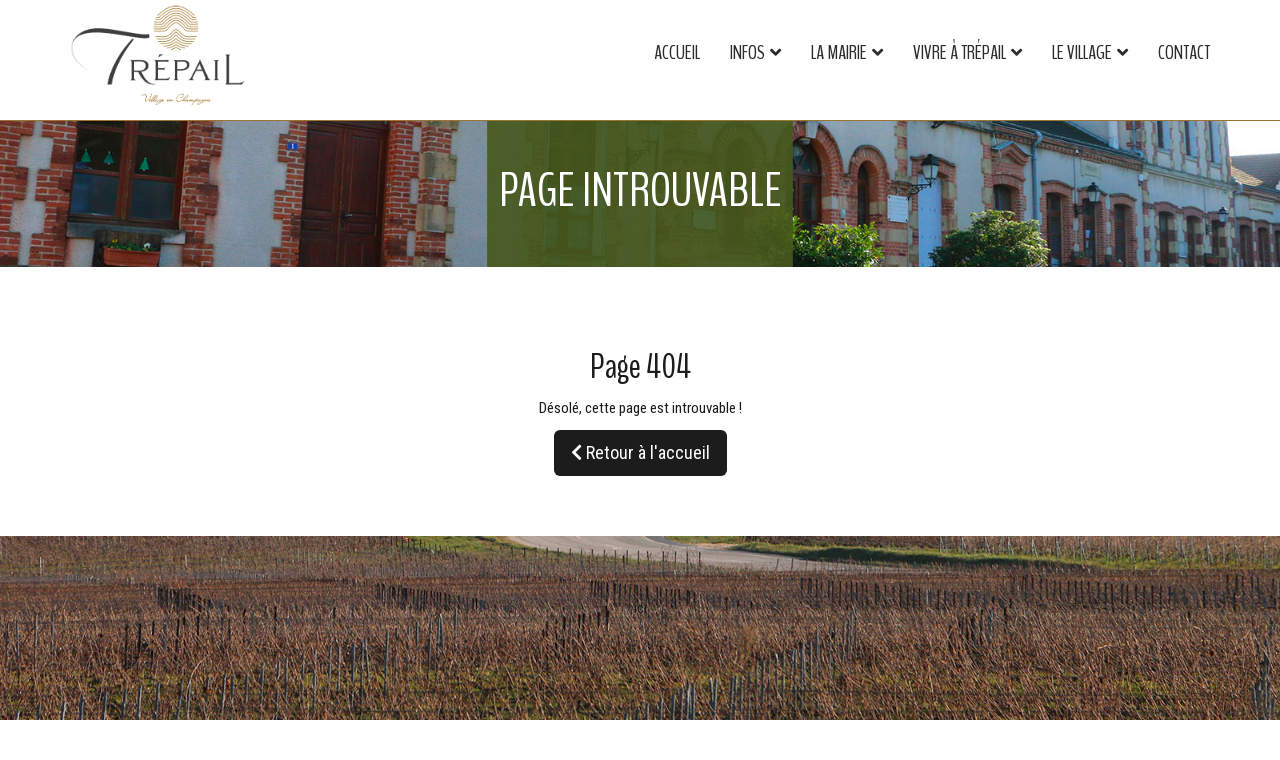

--- FILE ---
content_type: text/html; charset=UTF-8
request_url: https://www.trepail.fr/actualite.php?id=167
body_size: 44
content:
<meta http-equiv="refresh" content="0;URL=https://www.trepail.fr/404.php">

--- FILE ---
content_type: text/html; charset=UTF-8
request_url: https://www.trepail.fr/404.php
body_size: 3055
content:
<!DOCTYPE html>
<html lang="fr">
<head>
    <meta charset="utf-8">
<title>Page erreur 404</title>
<meta name="description" content="Page erreur 404 cette page n'existe pas" />
<meta http-equiv="X-UA-Compatible" content="IE=edge">
<meta name="viewport" content="width=device-width, initial-scale=1">
<meta name="robots" content="follow,index,all" />
<meta name="owner" content="Commune de Trépail" />
<meta name="author" content="Cyber Création à Reims" />
<meta name="geo.placename" content="Trépail, France" />
<meta name="Created"   content="" />
<meta name="Modified"  content="" />
    
<meta property="og:title" content="Page erreur 404" />
<meta property="og:type" content="article" />
<meta property="og:url" content="https://www.trepail.fr" />
<meta property="og:description" content="Page erreur 404 cette page n'existe pas"/>
<meta property="og:site_name" content="Trépail 51380 commune de la Marne, région Grand Est"/>
<meta property="og:image" content="https://www.trepail.fr/public/logo.png">
<meta property="og:image:type" content="image/png">
<meta property="og:image:width" content="200">
<meta property="og:image:height" content="200">
    <link rel="canonical" href="https://www.trepail.fr/404" />
    		<!-- Bootstrap -->
		<link href="https://www.trepail.fr/css/bootstrap.min.css" rel="stylesheet">

		<!-- Google Web Fonts -->
		<link href="https://fonts.googleapis.com/css?family=BenchNine&display=swap" rel="stylesheet">
		<link href="https://fonts.googleapis.com/css?family=Roboto+Condensed:300italic,400italic,700italic,400,300,700" rel="stylesheet" type="text/css">
		
        <link href="https://www.trepail.fr/fontawesome-pro-5/css/all.css" rel="stylesheet">
		<link rel="stylesheet" type="text/css" href="https://www.trepail.fr/css/magnific-popup.css">
		<link href="https://www.trepail.fr/css/camera.css" rel="stylesheet">
		<link href="https://www.trepail.fr/css/style.css" rel="stylesheet">
		<link href="https://www.trepail.fr/css/responsive.css" rel="stylesheet">
		<link href="https://www.trepail.fr/css/custom.css" rel="stylesheet">
		<link href="https://www.trepail.fr/css/margins.css" rel="stylesheet">
		

		<!-- HTML5 Shim and Respond.js IE8 support of HTML5 elements and media queries -->
		<!--[if lt IE 9]>
		  <script src="https://oss.maxcdn.com/html5shiv/3.7.2/html5shiv.min.js"></script>
		  <script src="https://oss.maxcdn.com/respond/1.4.2/respond.min.js"></script>
		<![endif]-->


	<!-- FAVICONS -->
		
<link rel="apple-touch-icon" sizes="180x180" href="https://www.trepail.fr/inc/icones/apple-touch-icon.png">
<link rel="icon" type="image/png" sizes="32x32" href="https://www.trepail.fr/inc/icones/favicon-32x32.png">
<link rel="icon" type="image/png" sizes="16x16" href="https://www.trepail.fr/inc/icones/favicon-16x16.png">
<link rel="manifest" href="https://www.trepail.fr/inc/icones/site.webmanifest">
<link rel="mask-icon" href="https://www.trepail.fr/inc/icones/safari-pinned-tab.svg" color="#9c7433">
<meta name="msapplication-TileColor" content="#c4c4c4">
<meta name="theme-color" content="#ffffff">
<!-- Global site tag (gtag.js) - Google Analytics -->
<script async src="https://www.googletagmanager.com/gtag/js?id=G-3GCP85PND0"></script>
<script>
  window.dataLayer = window.dataLayer || [];
  function gtag(){dataLayer.push(arguments);}
  gtag('js', new Date());

  gtag('config', 'G-3GCP85PND0');
</script>    
</head>
<body>
    <!-- Navigation -->
    		<header class="header">
		<!-- Navbar Starts -->
			<div id="nav" class="navbar navbar-default navbar-static-top navbar-fixed-top" role="navigation">
			<!-- Container Starts -->
				<div class="container">
				<!-- Navbar Header Starts -->
					<div class="navbar-header">
					<!-- Collapse Button Starts -->
						<button type="button" class="navbar-toggle" data-toggle="collapse" data-target=".navbar-collapse">
							<span class="sr-only">Toggle navigation</span>
							<span class="icon-bar"></span>
							<span class="icon-bar"></span>
							<span class="icon-bar"></span>
						</button>
					<!-- Collapse Button Ends -->
					<!-- Logo Starts -->
						<h1 class="logo"><a href="https://www.trepail.fr/" class="navbar-brand" title="Trépail, commune de la Marne région Grand-Est">
							<img class="nav-logo" src="https://www.trepail.fr/images/trepail_logo.png" alt="Trépail, commune de la Marne région Grand-Est">
						</a></h1>
					<!-- Logo Ends -->
					</div>
				<!-- Navbar Header Ends -->
				<!-- Navbar Collapse Starts -->
					<div class="navbar-collapse collapse">
						<ul class="nav navbar-nav navbar-right">
							<li class=""><a href="https://www.trepail.fr/" title="Trépail, commune de la Marne région Grand-Est">Accueil</a></li>
                            
                            <li class="dropdown ">
								<a href="#" class="dropdown-toggle" data-toggle="dropdown" title="Infos de Trépail">
								Infos<i class="fa fa-angle-down"></i>
								</a>
								<ul class="dropdown-menu" role="menu">
                                    <li><a class="" href="https://www.trepail.fr/infos/actualite" title="Actualités à Trépail">Actualités</a></li>
                                    <li><a class="" href="https://www.trepail.fr/infos/article" title="Articles à lire">Nos articles</a></li>
                                    <li><a class="" href="https://www.trepail.fr/infos/trepail-info" title="Trépail Info la Revue pdf">Trépail Info</a></li>
									<li><a class="" href="https://www.trepail.fr/infos/conseils" title="Comptes rendus de Conseil de Trépail">Comptes rendus de Conseil</a></li>
								</ul>
							</li>
                            
							<li class="dropdown ">
								<a href="#" class="dropdown-toggle" data-toggle="dropdown" title="Mairie de Trépail">
								La Mairie<i class="fa fa-angle-down"></i>
								</a>
								<ul class="dropdown-menu" role="menu">
									<li><a class="" href="https://www.trepail.fr/mairie/infos_generales" title="Mairie de Trépail infos">Informations générales</a></li>
                                    <li><a class="" href="https://www.trepail.fr/mairie/conseil_municipal" title="Le Conseil Municipal de Trépail">Le Conseil Municipal</a></li>
                                    <li><a class="" href="https://www.trepail.fr/mairie/demarches_administratives" title="Démarches administratives mairie">Démarches administratives</a></li>
								</ul>
							</li>
							
							<li class="dropdown ">
								<a href="#" class="dropdown-toggle" data-toggle="dropdown" title="Vivre à Trépail">
									Vivre à Trépail<i class="fa fa-angle-down"></i>
								</a>
								<ul class="dropdown-menu" role="menu">
									<li><a class="" href="https://www.trepail.fr/trepail/infos_utiles" title="Trépail infos utiles">Informations utiles</a></li>
									<li><a class="" href="https://www.trepail.fr/trepail/scolarite" title="Scolarité à Trépail">Scolarité</a></li>
                                    <li><a class="" href="https://www.trepail.fr/trepail/environnement" title="Environnement à Trépail">Milieu Naturel</a></li>
                                    <li><a class="" href="https://www.trepail.fr/trepail/services" title="Services à Trépail">Services à la personne</a></li>
									<li><a class="" href="https://www.trepail.fr/trepail/associations" title="Vie associative à Trépail">Associations</a></li>
								</ul>
							</li>
							
							<li class="dropdown ">
								<a href="#" class="dropdown-toggle" data-toggle="dropdown" title="Patrimoine, histoire, économie et tourisme de Trépail">
								Le Village<i class="fa fa-angle-down"></i>
								</a>
								<ul class="dropdown-menu" role="menu">
									<li><a class="" href="https://www.trepail.fr/village/presentation" title="Trépail">Présentation</a></li>
									<li><a class="" href="https://www.trepail.fr/village/histoire" title="Histoire de Trépail">Histoire</a></li>
									<li><a class="" href="https://www.trepail.fr/village/patrimoine" title="Patrimoine à Trépail">Patrimoine</a></li>
									<li><a class="" href="https://www.trepail.fr/village/visites" title="Trépail">Visites à faire</a></li>
									<li><a class="" href="https://www.trepail.fr/village/commerces" title="Commerces & économie à Trépail">Commerces & Artisanat</a></li>
								</ul>
							</li>
							
							<li><a href="https://www.trepail.fr/contact" title="Contact">Contact</a></li>
						</ul>
					</div>
				<!-- Navbar Collapse Ends -->
				</div>
			<!-- Container Ends -->
			</div>
		<!-- Navbar Ends -->
		</header>    
	<!-- Main Banner Starts -->
		<section class="main-banner one">
			<h1 class="text-uppercase">Page Introuvable</h1>
		</section>
    
	<!-- Content Area Starts -->
		<div id="content-area" class="container">
            
           <div class="row">
               <div class="col-md-12 text-center">
                     <h3>Page 404</h3>
				   <p class="text-center">Désolé, cette page est introuvable !</p>
            	<a href="https://www.trepail.fr/" title="Trépail, commune de la Marne région Grand-Est" class="btn btn-lg btn-main"><i class="fa fa-chevron-left"></i> Retour à l'accueil</a>
             </div>
			</div>
		</div>
    	<section class="quote-erreur parallax">
          <div class="container text-center">
			  ici<br>
			</div>
        </section>
	<!-- Start Footer Section -->
			<footer class="footer">
			<div class="container">
				<div class="row">
				<!-- Address Starts -->
					<div class="col-sm-6 col-xs-12">
						<div class="foot-column">
							<h4 class="text-uppercase light">Secrétariat de Mairie</h4>
							<ul class="list-unstyled">
								<li>Ouvert le mardi et jeudi de 17h à 19h</li>
								<li><i class="fas fa-phone"></i> <a href="tel:+33326570555" title="telephone mairie de Trépail">03.26.57.05.55</a></li>
								<li><i class="fas fa-envelope"></i> <a href="mailto:contact@trepail.fr" title="contact Mairie de Trépail">contact@trepail.fr</a></li>
							</ul>
						</div>
					</div>
				<!-- Address Ends -->
					<div class="col-sm-6 col-xs-12">
						<div class="foot-column">
							<h4 class="text-uppercase light">Informations</h4>
							<ul class="list-unstyled">
								<li><a href="https://www.trepail.fr/mentions_legales" title="Mentions légales Mairie de Trépail">Mentions légales</a></li>
								<li><a href="https://www.trepail.fr/politique-confidentialite" title="RGPD">RGPD</a></li>
								<li><a href="https://www.trepail.fr/politique-cookies" title="Politique d’Utilisation des Cookies ">Politique d’Utilisation des Cookies</a></li>
							</ul>
						</div>
					</div>
					
				
				</div>
			</div>
		<!-- Copyright Starts -->
			<div class="copyright text-center">
				Mairie de Trépail &copy; 2021 Tous les droits réservés.  | Réalisation  <a href="https://www.cybercreation.fr/" target="_blank" title="Cyber Création réalisation site web à Reims"><img src="https://www.cybercreation.fr/pictures_library/cyber_sign.png" alt="Cyber Création réalisation site internet à Reims"> Cyber Création.</a></a>
			</div>
		<!-- Copyright Ends -->
		</footer>


    
 <!-- Javascript Files -->
	    <script src="https://www.trepail.fr/js/jquery-2.1.1.min.js"></script>
	<script src="https://www.trepail.fr/js/jquery-migrate-1.2.1.min.js"></script>
	<script src="https://www.trepail.fr/js/bootstrap.min.js"></script>
    <script src="https://www.trepail.fr/js/jquery.mobile.customized.min.js"></script>
	<script src="https://www.trepail.fr/js/jquery.easing.1.3.js"></script>
	<script src="https://www.trepail.fr/js/jquery.magnific-popup.js"></script>
	<script src="https://www.trepail.fr/js/camera.min.js"></script>
	<script src="https://www.trepail.fr/js/jquery.shuffle.modernizr.min.js"></script>	
	<script src="https://www.trepail.fr/js/custom.js"></script>    
    
   
</body>
</html>


--- FILE ---
content_type: text/css
request_url: https://www.trepail.fr/css/style.css
body_size: 4021
content:
body {	
	font: 15px/24px 'Roboto Condensed', Arial, Helvetica, sans-serif;
	color: #1c1c1c;
	background: #fff;
}

/* Standard Styles Starts */

a { color: #e75a51; }
a:hover, 
a:focus {
	color: #1c1c1c;
}
a:focus { outline: none; }

/* Typography Styles Starts */

.main-color { color: #9c7433; }

.light 	{ font-weight: 300; }
.normal 	{ font-weight: 400; }
.bold 	{ font-weight: 700; }

.main-heading {
	margin-top: 0;
	margin-bottom: 30px;
	padding-bottom: 20px;
	text-transform: uppercase;
	color: #9c7433;
	background: url(../images/double-lines.png) repeat-x bottom;
}
h2.main-heading {
	font-size: 36px;
}
.main-heading.inverse {
	color: #fff;
	background: url(../images/double-lines-2.png) repeat-x bottom;	
}
.main-heading.center {
	margin-left: auto;
	margin-right: auto;
	width: 80%;
	text-align: center;
}

/* Heading Styles Starts */

h1, 
h2, 
h3, 
h4, 
h5, 
h6 {
	font-family: 'BenchNine', sans-serif;
}
h1 { font-size: 60px; }
h2 { font-size: 48px; }
h3 { font-size: 36px; }
h4 { font-size: 30px; }
h5 { font-size: 21px; }
h6 { font-size: 20px; }
@media (max-width: 479px) {
	h1 { font-size: 58px; }
	h2 { font-size: 42px; }
	h3 { font-size: 32px; }
	h4 { font-size: 26px; }
	h5 { font-size: 18px; }
	h6 { font-size: 16px; }
}

h6 {
	text-decoration: underline;
}

/* Form & Buttons Styles Starts */

.btn-main {
	background-color: #1c1c1c;
}
.btn-main:hover, 
.btn-main:focus,
.btn-main:active,
.btn-main.active {
	background-color: #9c7433;
}
.btn-secondary {
	background-color: #9c7433;
}
.btn-main, 
.btn-main:hover, 
.btn-main:focus,
.btn-main:active,
.btn-main.active, 
.btn-secondary, 
.btn-secondary:hover, 
.btn-secondary:focus,
.btn-secondary:active,
.btn-secondary.active {
	color: #fff;
}
.btn-secondary:hover, 
.btn-secondary:focus,
.btn-secondary:active,
.btn-secondary.active {
	background-color: #e93f40;
}

/* Top Bar Styles Starts */

.top-bar {
	padding-top: 5px;
	padding-bottom: 5px;
	background-color: #2c2c2c;
}
	.top-bar, 
	.top-bar a {
		color: #bdbdbd;
	}
	.top-bar a:hover {
		color: #fff;
	}
	.top-bar ul.pull-left i.fa, 
	.top-bar ul i.fa-phone {
		margin-right: 5px;
	}
	.top-bar ul.pull-left li + li {
		margin-left: 15px;
	}
	
/* Navigation Styles Starts */

#nav {
	background-color: #fff;
}
	#nav.navbar {
		margin-bottom: 0;
		min-height: 100px;
	}
	#nav .navbar-brand {
		padding-top: 5px;
		height: auto !important;
	}
	#nav.navbar-default, 
	.navbar-static-top {
	/*background: none;*/
	/*border: none;*/
	background-color: #fff;
	border-bottom: 1px solid #9c7433;
	}
		#nav.navbar-default .navbar-nav > li > a {
			font-size: 20px;
			font-weight: normal;
			color: #2c2c2c;
			text-transform: uppercase;
			font-family: 'BenchNine', sans-serif;
		}
		#nav i.fa-angle-down {
			margin-left: 5px;
			font-size: 18px;
		}
		#nav .navbar-nav > li.active > a, 
		#nav.navbar-default .navbar-nav > .open > a, 
		#nav.navbar-default .navbar-nav > .open > a:hover, 
		#nav.navbar-default .navbar-nav > .open > a:focus, 
		#nav .dropdown-menu > .active > a, 
		#nav .dropdown-menu > .active > a:hover, 
		#nav .dropdown-menu > .active > a:focus {
			background: none;
		}
		#nav .nav {
			margin-top: 28px !important;
		}
		#nav .navbar-nav > li:hover > a, 
		#nav .navbar-nav > li.active > a, 
		#nav .navbar-nav > li > a:hover, 
		#nav .navbar-nav > li > a:focus {
			color: #9c7433;
		}
			#nav .dropdown-menu {
				background-color: #2c2c2c;
				padding: 10px 0;
				left: 0;
				border: none;
                min-width: 180px;
			}
				#nav .dropdown-menu > li > a {
					padding-top: 5px;
					padding-bottom: 5px;
					color: #fff;
					text-transform: uppercase;
					font-size: 16px;
					font-family: 'BenchNine', sans-serif;
                    padding-left: 10px;
                    padding-right: 10px;
				}
				#nav .dropdown-menu > li > a:hover,
				#nav .dropdown-menu > li > a:focus {
					background-color: #535353;
				}
				#nav .dropdown-menu > .active > a, 
				#nav .dropdown-menu > .active > a:hover, 
				#nav .dropdown-menu > .active > a:focus {
					background-color: #9c7433;
				}
				
/* Slider Styles Starts */

	.camera_wrap h1 {
		color: #fff;
		text-transform: uppercase;
	}
		.camera_caption {
			width: 50%;
			bottom: 50px !important;
		}
			.camera_caption > div {
				padding-left: 120px;
				background: rgba(0, 0, 0, 0.5);
			}
				
/* Main Banner Starts */

.main-banner {
	margin-top: 115px;
	padding-top: 50px;
	padding-bottom: 50px;
	text-align: center;
	color: #fff;
	background-size: cover;
	background-repeat: no-repeat;
	background-position: center center;
}

	.main-banner.one {
		background-image: url(../images/banners/main-banner-img-1.jpg);	/* La Mairie */
	}
	.main-banner.two {
		background-image: url(../images/banners/main-banner-img-2.jpg);	/* vivre a trepail */
	}
	.main-banner.three {
		background-image: url(../images/banners/main-banner-img-3.jpg);	/* Infos */
	}
	.main-banner.for {
	background-image: url(../images/banners/main-banner-img-4.jpg);	/* Le village */
	background-position: center top;
	}
	.main-banner.five {
		background-image: url(../images/banners/main-banner-img-5.jpg);	/* Le village */
	}
	.main-banner h1 {
		margin-top: 0;
		margin-bottom: 0;
		font-size: 48px;
	}
	.main-banner h2 {
		margin-top: 0;
		margin-bottom: 0;
	}


/*##########################*/
/* BANNERS XS */
@media (max-width: 479px) {
	
	.main-banner {
		margin-top: 100px;
	}
	
  .main-banner.one {
		background-image: url(../images/banners/main-banner-img-1-xs.jpg);	
	} 
    .main-banner.two {
		background-image: url(../images/banners/main-banner-img-2-xs.jpg);	
	}
    .main-banner.three {
		background-image: url(../images/banners/main-banner-img-3-xs.jpg);	
	}
    .main-banner.for {
		background-image: url(../images/banners/main-banner-img-4-xs.jpg);
		background-position: center top;
	}
	.main-banner.five {
		background-image: url(../images/banners/main-banner-img-5-xs.jpg);	
	}
}





/* Content Area Styles Starts */

#content-area{
	margin-top: 60px;
	margin-bottom: 60px;
}

/* Welcome Section Styles Starts */

.welcome {
	margin-top: 40px;
	margin-bottom: 50px;
}
	.intro {
	padding-bottom: 100px;
	margin-bottom: 40px;
	margin-left: auto;
	margin-right: auto;
	width: 80%;
	background-repeat: no-repeat;
	background-position: center bottom;
	background-image: url(../images/line-intro.jpg);
	background-size: auto 80%;
	}
	@media (max-width: 479px) {
		.intro {
			width: 100%;
			background-image: url(../images/line-intro-xs.jpg);
		}
	}
	.intro h4 {
		margin: 0;
		font-weight: 300;
		font-family: 'Roboto Condensed', sans-serif;
	}
	.intro h4 + h4 {
		margin-top: 10px;
	}
	.welcome-box {
		margin-bottom: 30px;
	}
		.welcome-box h3 {
			margin-bottom: 25px;
		}
		.welcome-box .img-responsive {
			margin-bottom: 25px;
		}

/* Actualités index */

.news {
    margin-bottom: 0px;
	margin-left: auto;
	margin-right: auto;
	width: 80%;
}

/* Les Articles */
.news-articles {
	border-top: 1px solid #4a5825;
	padding-top: 10px;
}


/* Quote Carousel Starts */

.quote-carousel {
	padding-top: 60px;
	padding-bottom: 60px;
	background-image: url(../images/home/quote-carousel-bg-img.jpg);	
}
	.quote-carousel .item {
		padding-top: 20px;
		padding-bottom: 20px;
		color: #b9b9b9;
	}
		.quote-carousel .item .img-responsive {
			margin-bottom: 40px;
			margin-left: auto;
			margin-right: auto;
		}
	#quote-carousel .carousel-indicators {
		bottom: -40px;
	}
		#quote-carousel .carousel-indicators li {
			width: 18px;
			height: 18px;
			background-color: #dfdfdf;
			border: none;
		}
		#quote-carousel .carousel-indicators li.active {
			margin: 1px;
			background-color: #9c7433;
		}
/* Erreur page */
.quote-erreur {
	padding-top: 60px;
	padding-bottom: 60px;
	min-height: 400px;
	height: 400px;
	background-image: url(../images/home/quote-erreur-bg-img.jpg);	
}


/* Team Bio Box Styles Starts */

.team-bio-box {
	margin-top: 25px;
}

.team-bio-box h4 {
	font-size: 26px;
	margin-bottom: 3px;
}
.team-bio-box h5 {
	color: #9c7433;
	text-transform: uppercase;
	margin-top: 0px;
}
.team-bio-box p.fonctions {
	font-size: 0.8em;
	line-height: normal;
	color: #5C5C5C;
}


	
/* Testimonials Page Styles Starts */

.testimonial-box.media {
	margin-top: 35px;
}
	.testimonial-box blockquote {
		padding: 0;
		font-size: 14px;
		border: none;
	}
		.testimonial-box h5 {
			margin-top: 20px;
			color: #9c7433;
		}
			.testimonial-box h5 span {
				color: #1c1c1c;
				font-size: 18px;
				text-transform: uppercase;
				font-weight: bold;
			}
			
/* Portfolio Page Styles Starts */

#portfolio-carousel {
	margin-top: 40px;
	margin-bottom: 50px;
}

	ul#gallery-filter {
	}
		ul#gallery-filter li {
			padding-right: 18px;
			text-transform: uppercase;
			letter-spacing: 1px;
		}
		ul#gallery-filter li + li {
			padding-left: 18px;
			border-left: 1px solid #1c1c1c;
		}
		ul#gallery-filter li a {
			font-size: 24px;
			color: #1c1c1c;
			font-family: 'BenchNine', sans-serif;
		}
		ul#gallery-filter li a.active, 
		ul#gallery-filter li a:hover, 
		ul#gallery-filter li a:focus {
			color: #9c7433;
			text-decoration: none;
		}
	ul#gallery-grid {
		margin: 0 -10px;
		padding: 0;
		list-style:none;
		overflow: hidden;
	}
		ul#gallery-grid li {
	margin-top: 20px;
		}

ul#gallery-grid li div.commerce {
	padding: 5px;
	border: 1px solid #797979;
	border-radius: 4px;
	min-height: 260px;
}


		ul#gallery-grid.col2 li {
			min-height: 514px;
			height: auto !important;
			height: 514px;
		}
		ul#gallery-grid.col3 li {
			min-height: 394px;
			height: auto !important;
			height: 394px;
		}
		ul#gallery-grid.col4 li {
	min-height: 335px;
	height: auto !important;
	height: 335px;
		}

	ul#gallery-grid.col5 li {
	min-height: 225px;
	height: auto !important;
	height: 225px;
		}

		ul#gallery-grid li h5 {
			margin-top: 20px;
			margin-bottom: 15px;
			color: #9c7433;
		}
		ul#gallery-grid li .btn-main {
			margin-top: 10px;
		}
		ul#gallery-grid li h5, 
		ul#gallery-grid li .btn-main {
			text-transform: uppercase;
		}
			
/* Services Page Styles Starts */

	.services-block {
		margin-top: 10px;
		margin-bottom: 25px;
	}
	.services-list li {
		margin-top: 30px;
	}
		.services-list li .fa {
			margin-top: 20px;
			margin-bottom: 20px;
			font-size: 60px;
		}
		.services-list li p.lead {
			margin-bottom: 15px;
			font-size: 18px;
			font-weight: normal;
		}
		
/* Blog Page Styles Starts */

	.blog-post {
		padding-top: 7px;
		padding-bottom: 20px;
		border-bottom: 1px solid #b3b3b3;
	}
	.blog-post + .blog-post {
		margin-top: 40px;
	}
	.blog-post .post-info {
		margin-top: 15px;
		margin-bottom: 20px;
	}
		.blog-post .post-info li + li {
			margin-left: 15px;
		}
		.blog-post .post-info li, 
		.blog-post .post-info li a {
			color: #7f7f7f;
		}
		.blog-post .post-info li .fa {
			margin-right: 5px;
		}
	.blog-post .blog-title {
		margin-bottom: 15px;
		text-transform: uppercase;
		color: #9c7433;
	}

.blog-post .blog-intro {
    
}

		.blog-post.single .blog-post-content p {
			margin-bottom: 20px;
		}
		.blog-post-content blockquote {
			padding: 0 20px;
			color: #1c1c1c;
			font-size: 14px;
			border-color: #1c1c1c;
			font-style: italic;
		}
		.blog-post .more-link {
			margin-top: 15px;
		}
		.blog-post .more-link .fa {
			margin-left: 5px;
		}

/* Blog Image */
.blog-post .blog-media img {
    max-height: 360px;
    width: auto;
}
.blog-post .blog-media-second img {
    max-height: 200px;
    width: auto;
}


/* Blog Author Bio Styles Starts */		
		
	.blog-author-bio {
	margin-top: 10px;
	margin-right: 0;
	margin-left: 0;
	margin-bottom: 20px;
	padding: 10px;
	background-color: #f7f7f7;
	border: 2px solid #efefef;
	}
		.blog-author-bio h5 {
			margin: 0 0 20px;
			color: #9c7433;
		}
		.blog-author-bio .row {
			margin-left: 0;
			margin-right: 0;
		}
		.blog-author-bio .row > .col-xs-3, 
		.blog-author-bio .row > .col-xs-9 {
			padding-left: 0;
		}
		.author-bio-img {
		}
		.author-bio-img .img-responsive {
			margin-left: auto;
			margin-right: auto;
			padding: 4px;
			background-color: #fff;
			border: 1px solid #d7d7d7;
		}
		
/* Blog Comments Area Styles Starts */

	.comments-area {
		margin-bottom: 30px;
	}
		.comments-area .media {
			padding-top: 20px;
			padding-bottom: 30px;
			border-bottom: 1px solid #b3b3b3;
		}
		.comments-area .media:last-child {
			border-bottom: none;
		}
			.comments-area .media-left, .media > .pull-left {
				padding-right: 20px;
			}
			.comments-area .media-heading {
				color: #9c7433;
				text-transform: uppercase;
			}
			.comments-area .media-body {
			}
			.comments-area .media-body > .media {
				margin-top: 30px;
				padding-top: 35px;
				padding-bottom: 0;
				border-top: 1px solid #b3b3b3;
				border-bottom: none;
			}
				.comments-area .media-body .date, 
				.comments-area .media-body .date a {
					color: #7f7f7f;
				}
				.comments-area .media-body .comments-btn {
					padding-top: 20px;
					text-align: right;					
				}
					.comments-area .media-body .comments-btn li a {
						padding: 5px 10px;
						border: 1px solid #ddd;
						color: #9c7433;
					}
					.comments-area .media-body .comments-btn li a:hover, 
					.comments-area .media-body .comments-btn li a:focus {
						background-color: #9c7433;
						color: #fff;
						text-decoration: none;
						border-color: #ff7576;
					}
	.comment-form {
		margin-top: 15px;
	}
		
/* Pagination Styles Starts */

	.pagination {
		margin-top: 30px;
	}
		.pagination > li {
			display: inline-block;
			margin-right: 8px;
		}
		.pagination > li > a, 
		.pagination > li > span {
			padding: 8px 16px;
			background-color: #1c1c1c;
		}
		.pagination > li > a:hover, 
		.pagination > li > span:hover, 
		.pagination > li > a:focus, 
		.pagination > li > span:focus, 
		.pagination > .active > a, 
		.pagination > .active > span, 
		.pagination > .active > a:hover, 
		.pagination > .active > span:hover, 
		.pagination > .active > a:focus, 
		.pagination > .active > span:focus {
			background-color: #9c7433;
		}
		.pagination > li > a, 
		.pagination > li > span, 
		.pagination > li > a:hover, 
		.pagination > li > span:hover, 
		.pagination > li > a:focus, 
		.pagination > li > span:focus, 
		.pagination > .active > a, 
		.pagination > .active > span, 
		.pagination > .active > a:hover, 
		.pagination > .active > span:hover, 
		.pagination > .active > a:focus, 
		.pagination > .active > span:focus {
			color: #fff;
			border: none;
		}
	
/* Contact Page Styles Starts */

	.address-list {
		margin-top: 10px;
		margin-bottom: 8px;
	}
		.address-list li {
			padding-bottom: 5px;
		}
		.address-list li a {
			color: #1c1c1c;
		}
		.address-list li a:hover, 
		.address-list li a:focus {
			color: #9c7433;
		}
		.address-list .pull-left {
			margin-right: 15px;
		}
		.address-list .pull-right {
			margin-left: 15px;
		}
		.address-list .fa-map-marker {
			margin-top: 5px;
			font-size: 42px;
		}
		.address-list .fa-phone-square {
			margin-top: 8px;
			font-size: 32px;
		}
		.address-list .fa-envelope {
			font-size: 28px;
		}
	.contact-status {
		display: none;
	}
	#main-contact-form {
		margin-top: 20px;
	}
		#main-contact-form .btn-main {
			padding: 10px 20px;
			text-transform: uppercase;
		}
		
/* Side List #1 Style Starts */

.side-list-1 {
}
	.side-list-1 li + li {
		padding-top: 5px;
	}
	.side-list-1 li:before {
		content:"\f111";
		padding-right: 10px;
		font-family: "Font Awesome 5 Pro";
        font-weight: 400;
	}
	.side-list-1 li:before, 
	.side-list-1 li a {
		color: #1c1c1c;
	}
	.side-list-1 li a:hover {
		color: #9c7433;
	}
	.side-list-1 li a {
		font-weight: bold;
	}
	
/* Side List #2 Style Starts */

.side-list-2 {
}
	.side-list-2 li + li {
		padding-top: 5px;
	}
/* Recent Post Styles Starts */

	.recent-post-block li.row + li.row {
		margin-top: 15px;
	}
		.recent-post-block-img {
			margin-top: 5px;
		}
		.recent-post-block-title {
			margin-top: 2px;
			margin-bottom: 5px;
			color: #9c7433;
			/*text-transform: uppercase;*/
		}
		.recent-post-block-meta {
			margin-bottom: 10px;
		}
			.recent-post-block-meta .fa {
				margin-right: 5px;
			}
		.recent-post-block-meta, 
		.recent-post-block-meta a {
			color: #7f7f7f;		
		}
		
/* Recent Comments Block Styles Starts */

	.recent-comments-block li + li {
		margin-top: 15px;
	}
		.recent-comments-block-img {
			margin-top: 6px;
			margin-right: 15px;
			padding: 10px;
			border: 1px solid #d7d7d7;
		}
		.recent-comments-block h6 {
			margin-top: 10px;
			margin-bottom: 5px;
			color: #9c7433;
			text-transform: uppercase;
		}
		.recent-comments-block .details, 
		.recent-comments-block .details a {
			color: #7f7f7f;	
		}
	
/* Accordions Styles Starts */

#accordion {
	border: 1px solid #dbdbdb;
}
	#accordion.panel-group .panel {
	}
	#accordion .panel {
		background-color: #f6f6f6;
	}
	#accordion.panel-group .panel + .panel {
		margin: 0;
		border-top: 1px solid #dbdbdb;
	}
		#accordion .panel-title a {
			font-size: 17px;
			color: #1c1c1c;			
			font-family: 'Roboto Condensed', sans-serif;
		}
		#accordion .panel-heading.active .panel-title a, 
		#accordion .panel-title a:hover, 
		#accordion .panel-title a:focus {
			color: #9c7433;
			text-decoration: none;
		}
		#accordion.panel-group .panel-heading + .panel-collapse > .panel-body {
			border: none;
		}
		#accordion .panel-collapse > .panel-body {
			font-weight: 300;
		}		

/* Footer Styles Starts */

.footer {
	background-color: #323232;
}
	.footer, 
	.footer a {
		color: #fff;
	}
	.foot-column {
		margin-top: 40px;
		margin-bottom: 40px;
		min-height: 100px;
		height: auto !important;
		height: 100px;
		border-right: 1px solid #484848;
	}
	.foot-column.last {
		border-right: none;
	}
		.foot-column h4 {
			margin-bottom: 15px;
		}
			.foot-column li + li {
				padding-top: 5px;
			}
			.foot-column ul.social-media-links li {
				padding-right: 10px;
				font-size: 18px;
			}
			.foot-column ul.social-media-links li + li {
				padding-top: 0;
			}
	.copyright {
		padding-top: 10px;
		padding-bottom: 10px;
		background-color: #9c7433;
	}
	.copyright, 
	.copyright a {
	color: #FFFFFF;
	}

/* Generic Styles Starts */

.parallax {
	background-size: cover;
	background-repeat: no-repeat;
	background-position: center top;
	background-attachment: fixed;
}
.img-style-1 {
	border: 1px solid #e3e3e3;
}
.img-center {
	margin-left: auto;
	margin-right: auto;
}
.space-block {
	margin: 0;
	border: none;
}
.space-block.big {
	height: 100px;
}
.space-block.medium {
	height: 50px;
}
.space-block.small {
	height: 30px;
}
.space-block.tiny {
	height: 15px;
}
#nav .dropdown-menu, 
#accordion.panel-group .panel, 
#accordion .panel-heading, 
#gallery-grid .btn-main, 
.pagination, 
.pagination > li:first-child > a, 
.pagination > li:first-child > span, 
.pagination > li:last-child > a, 
.pagination > li:last-child > span, 
#main-contact-form .form-control, 
#main-contact-form .btn-main, 
.no-border-radius {
	-webkit-border-radius: 0;
	   -moz-border-radius: 0;
			border-radius: 0;
}
#nav .dropdown-menu, 
#accordion.panel-group .panel, 
#gallery-filter .btn:active, 
#gallery-filter .btn.active, 
.no-boxshadow {
	-webkit-box-shadow: none;
	   -moz-box-shadow: none;
			box-shadow: none;
}

--- FILE ---
content_type: text/css
request_url: https://www.trepail.fr/css/responsive.css
body_size: 699
content:
/* Large Devices Styles Starts */

@media (min-width: 1200px) {

/* Navigation Styles Starts */

	#nav .dropdown:hover .dropdown-menu {
		display: block;
	}
	
}

/* Medium Devices Styles Starts */

@media (min-width: 992px) and (max-width: 1199px) {

/* Navigation Styles Starts */

	#nav .dropdown:hover .dropdown-menu {
		display: block;
	}
	
/* Portfolio Page Styles Starts */
		
	ul#gallery-grid.col2 li {
		min-height: 460px;
		height: auto !important;
		height: 460px;
	}

}

/* Small Devices Styles Starts */

@media (min-width: 768px) and (max-width: 991px) {
	
/* Top Bar Styles Starts */

	.top-bar ul.pull-left, 
	.top-bar ul.pull-right {
		float: none !important;
		text-align: center;
	}
	
/* Navigation Styles Starts */

	#nav .dropdown:hover .dropdown-menu {
		display: block;
	}	
	
/* Slider Styles Starts */

	.camera_wrap h1 {
		font-size: 40px;
	}
		.camera_caption {
			width: 60%;
			bottom: 40px !important;
		}
	
/* Welcome Section Styles Starts */

	.welcome-box .img-responsive {
		margin-left: auto;
		margin-right: auto;
	}
	
/* Portfolio Page Styles Starts */

	ul#gallery-filter, 
	ul#gallery-grid {
		text-align: center;
	}
		ul#gallery-grid li .img-responsive {
			margin-left: auto;
			margin-right: auto;
		}	
		
/* Genric Styles Starts */	
	
	.text-center-sm {
		text-align: center;
	}
	.img-center-sm {
		margin-left: auto;
		margin-right: auto;
	}		
	
}

/* Extra Small Devices Styles Starts */

@media (max-width: 767px) {

/* Navigation Styles Starts */

	.navbar-toggle {
		margin-top: 35px;
	}
	
/* Welcome Section Styles Starts */

	.welcome-box .img-responsive {
		margin-left: auto;
		margin-right: auto;
	}	
	
/* Testimonials Page Styles Starts */

.testimonial-box + .testimonial-box {
	margin-top: 40px;
	padding-top: 40px;
	border-top: 1px solid #b3b3b3;	
}
	.testimonial-box .media-right {
	}
	.testimonial-box .media-right, 
	.testimonial-box .media > .pull-right {
		padding-left: 0;
	}
	.testimonial-box .img-responsive {
		margin-left: auto;
		margin-right: auto;
	}
	.testimonial-box .media-left, 
	.testimonial-box .media-right, 
	.testimonial-box .media-body {
		display: block;
	}
	
/* Portfolio Page Styles Starts */

	ul#gallery-filter, 
	ul#gallery-grid {
		text-align: center;
	}
		ul#gallery-filter li {
			padding: 0;
		}		
		ul#gallery-filter li + li {
			padding-left: 0;
		}
		ul#gallery-filter li a {
			padding: 15px;
			font-size: 18px;
		}
		ul#gallery-grid li .img-responsive {
			margin-left: auto;
			margin-right: auto;
		}
		ul#gallery-grid.col2 li {
			min-height: 390px;
			height: auto !important;
			height: 390px;
		}
		ul#gallery-grid.col3 li {
			min-height: 356px;
			height: auto !important;
			height: 356px;
		}
	
/* Contact Page Styles Starts */

	.address-list .pull-left {
		margin: 0 0 10px;
		float: none !important;
		display: block;
	}
	
/* Footer Styles Starts */

	.foot-column {
		margin-bottom: 0;
		text-align: center;
		border: none;
		min-height: 0;
	}
	.foot-column.last {
		margin-bottom: 40px;
	}
	
/* Genric Styles Starts */	
	
	.text-center-xs {
		text-align: center;
	}
	.img-center-xs {
		margin-left: auto;
		margin-right: auto;
	}
	
}

--- FILE ---
content_type: text/css
request_url: https://www.trepail.fr/css/custom.css
body_size: 1178
content:
@charset "UTF-8";

/* CSS Document */

.space,.space-xs,.space-sm,.space-md,.space-lg {
	display:block;float:none;clear:both
	}

.space-xs {
	padding-top:5px
	}
.space-sm {
	padding-top:15px
	}
.space-md {
	padding-top:20px
	}
.space {
	padding-top:30px
	}
.space-lg {
	padding-top:50px
	}
.space-xxl {
	padding-top:80px;
}

.space-nav {
	padding-top:115px;
}
@media (max-width: 479px) {
	.space-nav {
	padding-top:100px;
	}
}
.margin-bottom-xs {
	margin-bottom: 10px;
}



/*##########################*/
/* NAV BAR */
.top-bar h1, h1.logo {
	font-size: 14px;
	margin-top: 0px;
	margin-bottom: 0px;
	text-transform: uppercase;
}

.navbar-brand .nav-logo {
    height: 100px;
    width: auto;
}
@media (max-width: 479px) {
	.navbar-brand .nav-logo {
    height: auto;
    width: 220px;
	}
}

/*##########################*/
/* COLORS */
.text-primary {
    color: #000000;
}

.text-muted, .rando-facile {
    color: #6dbb55;
}
.text-warning {
    color: #DF0003;
}
.text-info {
}
.text-bleu {
    color: #007CD0;
}
.text-jaune {
	color: rgba(255,212,0,1.00);
}

/*##########################*/
/* BG */
.bg-primary {
    background-color: #4a5825;
}

.bg-color-grey1 {
    background-color: #f6f6f6;
}

.pave-info {
    
}
.pave-info .pave-content {
    padding: 20px;
}

.pave-info .pave-content img.pictos {
	height: 50px;
	width: auto;
	float: right;
}


#gallery-grid .bloc-commerce {
	border: 1px solid #5A5959;
	border-radius: 3px;
}



/*##########################*/
/* MEP PERSO */

.h4, .h5, .h6, h4, h5, h6 {
    margin-top: 15px;
    margin-bottom: 8px;
}

h5.titre-filet::after {
    content: "";
    border-bottom: 3px solid 
   #4a5825;
    height: 10px;
    width: 100px;
    display: block;
}

.text-underline {
	text-decoration: underline;	
}


p.signature {
	font-size: 12px;
	font-style: italic;
	color: #717171;
}

.revue {
	font-size: 18px;
}

.bloc-mini {
	min-height:380px;
}



.videoWrapper video {
	position: absolute;
	left: 0;
	width: 100%;
	height: 100%;
	top: 0px;
}



/* MEDIA QUERIES */

/* grand media */
@media (min-width: 1200px) {
}

/*iPads (portrait and landscape)*/
@media only screen and (min-device-width : 768px) and (max-device-width : 1024px) {

}


@media only screen and (max-width:767px) {
	


}


/*iPhone */
@media (max-width: 479px) {
	
		.img-center-xs {
		margin-left: auto;
		margin-right: auto;
	}	
	
	.text-left-xs   { text-align: left;   }
	.text-center-xs { text-align: center; }
	.text-right-xs  { text-align: right;  }		
	
	.pull-left-xs  { float: left;  }
	.pull-right-xs { 
		left: auto;
		right: 0;
	}


}


/*==================================================*/


/* Section Contact Form Error-Success  & Inscription Form
   ================================================== */

.required {
    color: #fe5555;
}

#success,
#error,
#inscriptionsuccess,
#inscriptionerror {
    display: none;
}

#contact-map {
	height:450px;
	width:100%
	}

/*==================================================*/
/* FOOTER */
.footer .logo-gr {
    height: 50px;
    width: auto;
    display: block;
}


.statistiques {
	height: 1px;
	width: 10px;
	left: 0;
	visibility: hidden;
} 


.copyright {
	padding-right: 0;
	padding-left: 0;
	font-size: 10px;
}

.cyber_sign {
	font-size: 10px;
}
.cyber_sign img, .copyright img  {
	height: 15px;
}

.cyber_sign {
	text-align: right;	
}


--- FILE ---
content_type: text/css
request_url: https://www.trepail.fr/css/margins.css
body_size: 834
content:
/*

@Author: Tanislav Robert Marian.
@URL: http://www.woctech.ro
Project: Looper
Primary use: MultiPurpose Template 

This file contains the styling for the margins.

*/
.size-30{
	font-size: 30px;
}

.size-40{
	font-size: 40px;
}

.p-30{
	padding:30px !important;
}

.mb-0{margin-bottom:0 !important}
.mb-10{margin-bottom:10px !important}
.mb-20{margin-bottom:20px !important}
.mb-30{margin-bottom:30px !important}
.mb-40{margin-bottom:40px !important}
.mb-50{margin-bottom:50px !important}
.mb-60{margin-bottom:60px !important}
.mb-70{margin-bottom:70px !important}
.mb-80{margin-bottom:80px !important}
.mb-90{margin-bottom:90px !important}

.mt-0{margin-top:0 !important}
.mt-10{margin-top:10px !important}
.mt-20{margin-top:20px !important}
.mt-30{margin-top:30px !important}
.mt-40{margin-top:40px !important}
.mt-50{margin-top:50px !important}
.mt-60{margin-top:60px !important}
.mt-70{margin-top:70px !important}
.mt-80{margin-top:80px !important}
.mt-90{margin-top:90px !important}
.mt-100{margin-top:100px !important}
.mt-110{margin-top:110px !important}
.mt-120{margin-top:120px !important}
.mt-130{margin-top:130px !important}
.mt-140{margin-top:140px !important}

.pt-0{padding-top:0 !important}
.pt-10{padding-top:10px !important}
.pt-20{padding-top:20px !important}
.pt-30{padding-top:30px !important}
.pt-40{padding-top:40px !important}
.pt-50{padding-top:50px !important}
.pt-60{padding-top:60px !important}
.pt-70{padding-top:70px !important}
.pt-80{padding-top:80px !important}
.pt-90{padding-top:90px !important}
.pb-0{padding-bottom:0 !important}
.pb-10{padding-bottom:10px !important}
.pb-20{padding-bottom:20px !important}
.pb-30{padding-bottom:30px !important}
.pb-40{padding-bottom:40px !important}
.pb-50{padding-bottom:50px !important}
.pb-60{padding-bottom:60px !important}
.pb-70{padding-bottom:70px !important}
.pb-80{padding-bottom:80px !important}
.pb-90{padding-bottom:90px !important}

@media only screen and (max-width:991px){
	.mb-md-0{margin-bottom:0 !important}
	.mb-md-10{margin-bottom:10px !important}
	.mb-md-20{margin-bottom:20px !important}
	.mb-md-30{margin-bottom:30px !important}
	.mb-md-40{margin-bottom:40px !important}
	.mb-md-50{margin-bottom:50px !important}
	.mb-md-60{margin-bottom:60px !important}
	.mb-md-70{margin-bottom:70px !important}
	.mb-md-80{margin-bottom:80px !important}
	.mb-md-90{margin-bottom:90px !important}
	.mt-md-0{margin-top:0 !important}
	.mt-md-10{margin-top:10px !important}
	.mt-md-20{margin-top:20px !important}
	.mt-md-30{margin-top:30px !important}
	.mt-md-40{margin-top:40px !important}
	.mt-md-50{margin-top:50px !important}
	.mt-md-60{margin-top:60px !important}
	.mt-md-70{margin-top:70px !important}
	.mt-md-80{margin-top:80px !important}
	.mt-md-90{margin-top:90px !important}
	.pt-md-0{padding-top:0 !important}
	.pt-md-10{padding-top:10px !important}
	.pt-md-20{padding-top:20px !important}
	.pt-md-30{padding-top:30px !important}
	.pt-md-40{padding-top:40px !important}
	.pt-md-50{padding-top:50px !important}
	.pt-md-60{padding-top:60px !important}
	.pt-md-70{padding-top:70px !important}
	.pt-md-80{padding-top:80px !important}
	.pt-md-90{padding-top:90px !important}
	.pb-md-0{padding-bottom:0 !important}
	.pb-md-10{padding-bottom:10px !important}
	.pb-md-20{padding-bottom:20px !important}
	.pb-md-30{padding-bottom:30px !important}
	.pb-md-40{padding-bottom:40px !important}
	.pb-md-50{padding-bottom:50px !important}
	.pb-md-60{padding-bottom:60px !important}
	.pb-md-70{padding-bottom:70px !important}
	.pb-md-80{padding-bottom:80px !important}
	.pb-md-90{padding-bottom:90px !important}
}
@media (max-width: 768px){
	.mb-sm-0{margin-bottom:0 !important}
	.mb-sm-10{margin-bottom:10px !important}
	.mb-sm-20{margin-bottom:20px !important}
	.mb-sm-30{margin-bottom:30px !important}
	.mb-sm-40{margin-bottom:40px !important}
	.mb-sm-50{margin-bottom:50px !important}
	.mb-sm-60{margin-bottom:60px !important}
	.mb-sm-70{margin-bottom:70px !important}
	.mb-sm-80{margin-bottom:80px !important}
	.mb-sm-90{margin-bottom:90px !important}
	.mt-sm-0{margin-top:0 !important}
	.mt-sm-10{margin-top:10px !important}
	.mt-sm-20{margin-top:20px !important}
	.mt-sm-30{margin-top:30px !important}
	.mt-sm-40{margin-top:40px !important}
	.mt-sm-50{margin-top:50px !important}
	.mt-sm-60{margin-top:60px !important}
	.mt-sm-70{margin-top:70px !important}
	.mt-sm-80{margin-top:80px !important}
	.mt-sm-90{margin-top:90px !important}
	.pt-sm-0{padding-top:0 !important}
	.pt-sm-10{padding-top:10px !important}
	.pt-sm-20{padding-top:20px !important}
	.pt-sm-30{padding-top:30px !important}
	.pt-sm-40{padding-top:40px !important}
	.pt-sm-50{padding-top:50px !important}
	.pt-sm-60{padding-top:60px !important}
	.pt-sm-70{padding-top:70px !important}
	.pt-sm-80{padding-top:80px !important}
	.pt-sm-90{padding-top:90px !important}
	.pb-sm-0{padding-bottom:0 !important}
	.pb-sm-10{padding-bottom:10px !important}
	.pb-sm-20{padding-bottom:20px !important}
	.pb-sm-30{padding-bottom:30px !important}
	.pb-sm-40{padding-bottom:40px !important}
	.pb-sm-50{padding-bottom:50px !important}
	.pb-sm-60{padding-bottom:60px !important}
	.pb-sm-70{padding-bottom:70px !important}
	.pb-sm-80{padding-bottom:80px !important}
	.pb-sm-90{padding-bottom:90px !important}
}

@media (max-width: 480px){
	.mt-xs-20{margin-top:20px !important}
	.mt-xs-50{margin-top:50px !important}
	.mb-xs-40{margin-bottom:40px !important}
}

--- FILE ---
content_type: application/javascript
request_url: https://www.trepail.fr/js/custom.js
body_size: 705
content:
$(function() {

    "use strict";
	
	// REMOVE # FROM URL
	$( 'a[href="#"]' ).click( function(e) {
		e.preventDefault();
	});
	
	// CAMERA SLIDER
	$("#camera_wrap_1").camera({
		alignment: 'center',
		autoAdvance: true,
		mobileAutoAdvance: true,
		barDirection: 'leftToRight',
		barPosition: 'bottom',
		loader: 'bar',
		cols: 12,
		height: '30%',
		playPause: false,
		pagination: false,
		imagePath: '../images/'
	});
	
	// ACCORDION
	var $active = $("#accordion .panel-collapse.in")
					.prev()
					.addClass("active");
					
	$active
		.find("a")
		.append("<span class=\"fa fa-arrow-circle-right pull-right\"></span>");
		
	$("#accordion .panel-heading")
		.not($active)
		.find('a')
		.prepend("<span class=\"fa fa-arrow-circle-down pull-right\"></span>");
	
	$("#accordion").on("show.bs.collapse", function (e) {	
		$("#accordion .panel-heading.active")
			.removeClass("active")
			.find(".fa")
			.toggleClass("fa-arrow-circle-down fa-arrow-circle-right");				
		$(e.target)
			.prev()
			.addClass("active")
			.find(".fa")
			.toggleClass("fa-arrow-circle-down fa-arrow-circle-right");		
	});
	
	$("#accordion").on("hide.bs.collapse", function (e) {
		$(e.target)
			.prev()
			.removeClass("active")
			.find(".fa")
			.removeClass("fa-arrow-circle-right")
			.addClass("fa-arrow-circle-down");
	});
	
	// Gallery FILTERS
	var $grid = $('#gallery-grid');
	$grid.shuffle({
		itemSelector: '.gallery-grid', // the selector for the items in the grid
		speed: 500 // Transition/animation speed (milliseconds)
	});
	/* reshuffle when user clicks a filter item */
	$('#gallery-filter li a').click(function (e) {
		// set active class
		$('#gallery-filter li a').removeClass('active');
		$(this).addClass('active');
		// get group name from clicked item
		var groupName = $(this).attr('data-group');
		// reshuffle grid
		$grid.shuffle('shuffle', groupName );
	});
	
	
});